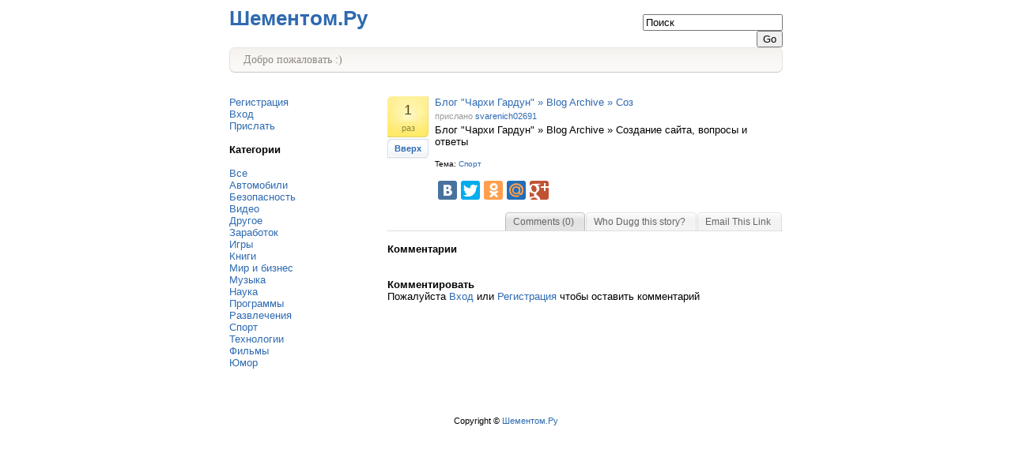

--- FILE ---
content_type: text/html; charset=UTF-8
request_url: http://www.shementom.ru/story.php?id=107208
body_size: 4679
content:
<!DOCTYPE HTML PUBLIC "-//W3C//DTD HTML 4.01 Transitional//EN"
"http://www.w3.org/TR/html4/loose.dtd">
<html>
<head>
<meta http-equiv="Content-Type" content="text/html; charset=utf-8">
<title>Шементом.Ру - Блог &quot;Чархи Гардун&quot; &raquo; Blog Archive &raquo; Соз</title>
<meta name="keywords" content="">
<meta name="description" content="">
<link href="http://www.shementom.ru/templates/simple/images/style.css" type="text/css" rel="stylesheet">
<script language="JavaScript" type="text/JavaScript">
<!--
var http = createRequestObject();

function createRequestObject() 
{
	var ro;
	var browser = navigator.appName;
	if(browser == "Microsoft Internet Explorer")
	{
		ro = new ActiveXObject("Microsoft.XMLHTTP");
	}
	else
	{
		ro = new XMLHttpRequest();
	}
	return ro;
}

function digResponse() 
{
	if(http.readyState == 4)
	{
        var response = http.responseText;
		
		returned = response.split('|');

		if(response.indexOf('|' != -1)) 
		{
			var id=returned[1];
			var numdigs=returned[2];
			var status=returned[0];
			
			if(status == '1')
			{
				document.getElementById('digbut'+id).innerHTML = 'Окей';
				document.getElementById('numdigs'+id).innerHTML = numdigs;
  			}
			else if(status == '2')
			{
				document.getElementById('digbut'+id).innerHTML = 'Окей';
			}
			else if(status == '0')
			{
				document.getElementById('digbut'+id).innerHTML = '<a href="http://www.shementom.ru/login.php">Вход<\/a>';
			}
		}
    }
}

function cdigResponse() 
{
	if(http.readyState == 4)
	{
        var response = http.responseText;
		
		returned = response.split('|');

		if(response.indexOf('|' != -1)) 
		{
			var id=returned[1];
			var numdigs=returned[2];
			var status=returned[0];
			
			if(status == '1')
			{
				document.getElementById('comd'+id).innerHTML = numdigs+' раз';
				document.getElementById('cup'+id).className = 'opacityit';
				document.getElementById('cdown'+id).className = 'opacityit';
  			}
			else if(status == '2')
			{
				// Already dug comment
				document.getElementById('cup'+id).className = 'opacityit';
				document.getElementById('cdown'+id).className = 'opacityit';
			}
			else if(status == '0')
			{
				document.getElementById('comd'+id).innerHTML = '<a href="http://www.shementom.ru/login.php">Вход<\/a>';
			}
		}
    }
}

function buryResponse() 
{
	if(http.readyState == 4)
	{
        var response = http.responseText;
		
		returned = response.split('|');

		if(response.indexOf('|' != -1)) 
		{
			var id=returned[1];
			var status=returned[0];
			
			if(status == '0')
			{
				document.getElementById('digbut'+id).innerHTML = '<a href="http://www.shementom.ru/login.php">Вход<\/a>';
			}
			else
			{
				document.getElementById('storyb'+id).style.filter = "Alpha(Opacity=80)";
				document.getElementById('storyb'+id).style.opacity = ".2";
				document.getElementById('digbut'+id).innerHTML = 'Убитые';
				document.getElementById('storyb'+id).disabled = true;
			}
		}
	}
}

function dig(id)
{
	document.getElementById('digbut'+id).innerHTML = '...';

	http.open('get', 'http://www.shementom.ru/dig.php?i='+id);
    http.onreadystatechange = digResponse;
    http.send(null);
}

function digcom(comment_id,dir,story_id)
{
	http.open('get', 'http://www.shementom.ru/dig.php?type=comm&i='+comment_id+'&story='+story_id+'&dir='+dir);
    http.onreadystatechange = cdigResponse;
    http.send(null);

	if(dir == 0)
	{
		dispcomment(comment_id,false,0);
	}
}

function bury_story(id)
{	
	if(0 == 0)
	{
		document.getElementById('digbut'+id).innerHTML = '<a href="http://www.shementom.ru/login.php">Вход<\/a>';
		return;
	}

	http.open('get', 'http://www.shementom.ru/bury.php?i='+id);
    http.onreadystatechange = buryResponse;
    http.send(null);
}

function inclickcheck(field,def,val)
{
	if(field.value == def)
	{
		field.value = val;
	}
}

function changeuser(field,but)
{
	if(field.value == '')
	{
		document.getElementById(but).disabled = true;
	}
	else
	{
		document.getElementById(but).disabled = false;
	}
}

function checkavail(field)
{
	username = document.getElementById(field).value;
	
	if(username.length < 4)
	{
		document.getElementById('availres').innerHTML = 'Имя пользователя "'+username+'" слишком короткое';
		return;
	}
	else if(username.length > 16)
	{
		document.getElementById('availres').innerHTML = 'Имя пользователя "'+username+'" слишком длинное';
		return;
	}
	
	http.open('get', 'http://www.shementom.ru/signup.php?avail='+username);
    http.onreadystatechange = availResponse;
    http.send(null);
}

function availResponse() 
{
	if(http.readyState == 4)
	{
        var response = http.responseText;
		
		returned = response.split('|');

		if(response.indexOf('|' != -1)) 
		{
			var username=returned[0];
			var status=returned[1];

			if(status == 1)
			{
				document.getElementById('availres').innerHTML = 'Имя пользователя "'+username+'" доступно';
			}
			else
			{
				document.getElementById('availres').innerHTML = 'Извините, Имя пользователя "'+username+'" занято';
			}
		}
	}
}

function dispcomment(id,show,ctype)
{	
	if(ctype == 0)
	{
		if(show)
		{
			document.getElementById('commdesc'+id).style.display = '';
			document.getElementById('commbut'+id).innerHTML = 'Убитые [<a href="javascript:dispcomment('+id+',false,0);">Скрыть комментарии</a>]';
		}
		else
		{
			document.getElementById('commdesc'+id).style.display = 'none';
			document.getElementById('commbut'+id).innerHTML = 'Убитые [<a href="javascript:dispcomment('+id+',true,0);">Показать комментарии</a>]';
		}
	}
	else if(ctype == 1)
	{
		if(show)
		{
			document.getElementById('commdesc'+id).style.display = '';
			document.getElementById('commbut'+id).innerHTML = 'Порог [<a href="javascript:dispcomment('+id+',false,1);">Скрыть комментарии</a>]';
		}
		else
		{
			document.getElementById('commdesc'+id).style.display = 'none';
			document.getElementById('commbut'+id).innerHTML = 'Порог [<a href="javascript:dispcomment('+id+',true,1);">Показать комментарии</a>]';
		}
	}
}

function openWindow(theURL,winName,features) 
{
	window.open(theURL,winName,features);
}

function comreply(id,nickname)
{
	if(0 == 0)
	{
		alert('Please login before replying');
		return;
	}

	document.getElementById('creply').style.display = '';
	document.getElementById('replynick').innerHTML = nickname;
	document.getElementById('parentid').value = id;
}

function replycancel()
{
	document.getElementById('creply').style.display = 'none';
	document.getElementById('replynick').innerHTML = '';
	document.getElementById('parentid').value = '0';
}
//-->
</script>
<style type="text/css">
<!--
#tabsB 
{
	float:right;
	width:100%;
	background:#FFFFFF;
	font-size:93%;
	line-height:normal;
}
#tabsB ul 
{
	margin:0;
	padding:0px 0px 0 0px;
	list-style:none;
	float:right;
}
#tabsB li 
{
	display:inline;
	margin:0;
	padding:0;
}
#tabsB a 
{
	float:left;
	background:url("http://www.shementom.ru/templates/simple/images/tableftB.gif") no-repeat left top;
	margin:0;	
	padding:0 0 0 4px;
	text-decoration:none;
}
#tabsB a span 
{
	float:left;
	display:block;
	background:url("http://www.shementom.ru/templates/simple/images/tabrightB.gif") no-repeat right top;
	padding:5px 15px 4px 6px;
	color:#666;
}
#tabsB a span 
{
	float:none;
}
#tabsB a:hover span 
{
	color:#000;
}
#tabsB a:hover 
{
	background-position:0% -42px;
}
#tabsB a:hover span 
{
	background-position:100% -42px;
}
#tabsB #current a 
{
	background-position:0% -42px;
}
#tabsB #current a span 
{
	background-position:100% -42px;
}
.digbox
{
	background-image:url(http://www.shementom.ru/templates/simple/images/digg_back.jpg);
}
-->
</style>
</head>

<body>
<table width="700" border="0" align="center" cellpadding="0" cellspacing="0">
  <tr>
    <td height="50" valign="top"><span class="headlogo"><a href="http://www.shementom.ru/" class="headlogo">Шементом.Ру</a></span></td>
    <td width="200" align="right" valign="top" style="padding-top:10px;"><form name="form1" method="get" action="http://www.shementom.ru/search.php" style="padding:0px;margin:0px;">
      <input name="q" type="text" id="q" onfocus="inclickcheck(this,'Поиск','');" onblur="inclickcheck(this,'','Поиск');" value="Поиск">
      <input type="submit" name="Submit" value="Go">
        </form></td>
  </tr>
</table>

<table width="700" border="0" align="center" cellpadding="0" cellspacing="0">
  <tr>
    <td width="8"><img src="http://www.shementom.ru/templates/simple/images/anounce_left.gif" width="8" height="32"></td>
    <td background="http://www.shementom.ru/templates/simple/images/anounce_back.gif"><span style="padding-left:10px;" class="anounce">Добро пожаловать :)</span></td>
    <td width="8"><img src="http://www.shementom.ru/templates/simple/images/anounce_right.gif" width="8" height="32"></td>
  </tr>
</table>

<br><br>
<table width="700" border="0" align="center" cellpadding="0" cellspacing="0">
  <tr>
    <td width="200" valign="top">
	<a href="http://www.shementom.ru/signup.php">Регистрация</a><br><a href="http://www.shementom.ru/login.php">Вход</a><br>
	
      <a href="http://www.shementom.ru/add_story.php">Прислать</a><br>
	
      <br>
	  <strong>Категории</strong><br>
      <br>

      
	  
	  <a href="http://www.shementom.ru/viewall/1.html">Все</a><br>
	  
	  
	  <a href="http://www.shementom.ru/view/18/avtomobili/1.html">Автомобили</a><br>
	  
	  
	  <a href="http://www.shementom.ru/view/11/bezopasnost/1.html">Безопасность</a><br>
	  
	  
	  <a href="http://www.shementom.ru/view/5/video/1.html">Видео</a><br>
	  
	  
	  <a href="http://www.shementom.ru/view/12/drugoe/1.html">Другое</a><br>
	  
	  
	  <a href="http://www.shementom.ru/view/19/zarabotok/1.html">Заработок</a><br>
	  
	  
	  <a href="http://www.shementom.ru/view/7/igry/1.html">Игры</a><br>
	  
	  
	  <a href="http://www.shementom.ru/view/16/knigi/1.html">Книги</a><br>
	  
	  
	  <a href="http://www.shementom.ru/view/3/mir-i-biznes/1.html">Мир и бизнес</a><br>
	  
	  
	  <a href="http://www.shementom.ru/view/15/muzyka/1.html">Музыка</a><br>
	  
	  
	  <a href="http://www.shementom.ru/view/2/nauka/1.html">Наука</a><br>
	  
	  
	  <a href="http://www.shementom.ru/view/14/programmy/1.html">Программы</a><br>
	  
	  
	  <a href="http://www.shementom.ru/view/6/razvlecheniya/1.html">Развлечения</a><br>
	  
	  
	  <a href="http://www.shementom.ru/view/4/sport/1.html">Спорт</a><br>
	  
	  
	  <a href="http://www.shementom.ru/view/1/tehnologii/1.html">Технологии</a><br>
	  
	  
	  <a href="http://www.shementom.ru/view/13/filmy/1.html">Фильмы</a><br>
	  
	  
	  <a href="http://www.shementom.ru/view/17/yumor/1.html">Юмор</a><br>
	  
	  <br>
    <br></td>
    <td valign="top">
	<table width="100%" cellpadding="0" cellspacing="0">
	<tr><td width="60" align="left" valign="top"><table border="0" cellspacing="0" cellpadding="0"><tr><td background="http://www.shementom.ru/templates/simple/images/digg_back.jpg"><table width="52" border="0" cellspacing="0" cellpadding="0">
      <tr>
        <td align="center" height="28" valign="bottom"><div class="digs" id="numdigs107208">1</div></td>
      </tr>
	  <tr>
	  <td height="24" align="center" valign="middle"><span class="digg">раз</span></td>
	  </tr>
      <tr>
        <td height="2"></td>
      </tr>
      <tr>
           <td height="25" align="center"><div class="digit" id="digbut107208"><a href="javascript:dig(107208);">Вверх</a></div></td>
      </tr>
    </table></td>
    </tr></table></td>
	<td valign="top">
	  <table width="100%" height="70"  border="0" cellpadding="0" cellspacing="0">
        <tr>
          <td valign="top"><a target="_blank" rel="nofollow" href="/go/?http://www.gazeta.tj/blog/2011/04/%D1%81%D0%BE%D0%B7%D0%B4%D0%B0%D0%BD%D0%B8%D0%B5-%D1%81%D0%B0%D0%B9%D1%82%D0%B0-%D0%B2%D0%BE%D0%BF%D1%80%D0%BE%D1%81%D1%8B-%D0%B8-%D0%BE%D1%82%D0%B2%D0%B5%D1%82%D1%8B.html">Блог &quot;Чархи Гардун&quot; &raquo; Blog Archive &raquo; Соз</a></td>
        </tr>
		<tr>
		<td height="20"><span class="subline">прислано <a href="http://www.shementom.ru/users/45580/svarenich02691/1.html">svarenich02691</a></span></td>
		</tr>
        <tr>
          <td valign="top">Блог &quot;Чархи Гардун&quot; &raquo; Blog Archive &raquo; Создание сайта, вопросы и ответы</td>
        </tr>
        <tr>
          <td>&nbsp;</td>
        </tr>
        <tr>
          <td valign="bottom"><span class="bottomlinks">Тема: <a href="http://www.shementom.ru/view/4/sport/1.html">Спорт</a> </span></td>
        </tr>
        <tr>
          <td>&nbsp;</td>
        </tr>
        <tr>
        <tr>
          <td><script type="text/javascript" src="https://yandex.st/share/share.js" charset="utf-8"></script><div class="yashare-auto-init" data-yashareL10n="ru" data-yashareQuickServices="vkontakte,facebook,twitter,odnoklassniki,moimir,gplus" data-yashareTheme="counter"></div></td>
        </tr>
        <tr>
      </table></td></tr>
	</table>
	<br>
	<table width="100%" border="0" cellpadding="0" cellspacing="0" style="border-bottom: 1px solid #dedede;">
      <tr>
        <td><div id="tabsB">
            <ul>
              <li id="current"><a href="http://www.shementom.ru/story.php?id=107208"><span>Comments (0)</span></a></li>
			  <li><a href="http://www.shementom.ru/story.php?id=107208&cmd=dugg"><span>Who Dugg this story?</span></a></li>
              <li><a href="http://www.shementom.ru/story.php?id=107208&cmd=email"><span>Email This Link</span></a></li>
            </ul>
        </div></td>
      </tr>
    </table>
  	<br>
	<strong>Комментарии</strong><br>
	
    <br>
    <br>
    <a name="commentbox"></a>
	<strong>Комментировать</strong><br>
	Пожалуйста <a href="http://www.shementom.ru/login.php">Вход</a> или <a href="http://www.shementom.ru/signup.php">Регистрация</a> чтобы оставить комментарий
    
    <br>
    <br></td>
  </tr>
</table>
<br><br>
<div align="center" class="copyright">Copyright &copy; <a href="/">Шементом.Ру</a></div>
<!-- Yandex.Metrika counter -->
<div style="display:none;"><script type="text/javascript">
(function(w, c) {
    (w[c] = w[c] || []).push(function() {
        try {
            w.yaCounter11776369 = new Ya.Metrika({id:11776369, enableAll: true, webvisor:true});
        }
        catch(e) { }
    });
})(window, "yandex_metrika_callbacks");
</script></div>
<script src="//mc.yandex.ru/metrika/watch.js" type="text/javascript" defer="defer"></script>
<noscript><div><img src="//mc.yandex.ru/watch/11776369" style="position:absolute; left:-9999px;" alt="" /></div></noscript>
<!-- /Yandex.Metrika counter -->
<!-- Pk -->
<script type="text/javascript">
  var _paq = _paq || [];
  _paq.push(['trackPageView']);
  _paq.push(['enableLinkTracking']);
  (function() {
    var u="/pk/";
    _paq.push(['setTrackerUrl', u+'pk.gif']);
    _paq.push(['setSiteId', 'www.shementom.ru']);
    var d=document, g=d.createElement('script'), s=d.getElementsByTagName('script')[0];
    g.type='text/javascript'; g.async=true; g.defer=true; g.src=u+'pk.js'; s.parentNode.insertBefore(g,s);
  })();
</script>
<noscript><img src="/pk/pk.gif" style="border:0" alt="" /></noscript>
<!-- /Pk -->
<script defer src="https://static.cloudflareinsights.com/beacon.min.js/vcd15cbe7772f49c399c6a5babf22c1241717689176015" integrity="sha512-ZpsOmlRQV6y907TI0dKBHq9Md29nnaEIPlkf84rnaERnq6zvWvPUqr2ft8M1aS28oN72PdrCzSjY4U6VaAw1EQ==" data-cf-beacon='{"version":"2024.11.0","token":"a4e2a83287834d6dbfca597da319676c","r":1,"server_timing":{"name":{"cfCacheStatus":true,"cfEdge":true,"cfExtPri":true,"cfL4":true,"cfOrigin":true,"cfSpeedBrain":true},"location_startswith":null}}' crossorigin="anonymous"></script>
</body>
</html>


--- FILE ---
content_type: text/css
request_url: http://www.shementom.ru/templates/simple/images/style.css
body_size: 734
content:
body {
	font-family: Arial, Helvetica, sans-serif;
	font-size:13px;
}
a:link {
	text-decoration: none;
	color:#2e6ab1;
}
a:visited {
	text-decoration: none;
	color:#2e6ab1;
}
a:hover {
	text-decoration: underline;
	color:#000000;
}
a:active {
	text-decoration: none;
	color:#2e6ab1;
}
.headlogo{
	color:#2e6ab1;
	font-family:Verdana, Arial, Helvetica, sans-serif;
	font-size:26px;
	font-weight:bold;
}
.copyright {
	font-size:11px;
}
.error {
	color:#FF0000;
}
a.headlogo:link, a.headlogo:active, a.headlogo:visited, a.headlogo:hover {
	color:#2e6ab1;
	font-family:Verdana, Arial, Helvetica, sans-serif;
	font-size:26px;
	font-weight:bold;
	text-decoration: none;
}
a.anounce:link, a.anounce:active, a.anounce:visited, a.anounce:hover 
{
	text-decoration: underline;
	font-family: Tahoma;
	font-size: 14px;
	color: #8e8982;
}
.anounce
{
	font-family: Tahoma;
	font-size: 14px;
	color: #8e8982;
}
.digit {
	color:#105cb6;
	font-family:Tahoma,Arial;
	font-size:11px;
	font-weight:bold;
}
.digs {
	color:#50470d;
	font-family:Tahoma,Arial;
	font-size:18px;
}
.digg {
	color:#93883f;
	font-family:Tahoma,Arial;
	font-size:11px;
}
.bottomlinks {
	font-size:10px;
}
.subline {
	font-size:11px;
	color:#999999;
}
.comdigs {
	font-size:11px;
	color:#105cb6;
	font-weight:bold;
}
.comline {
	font-size:11px;
	color:#999999;
}
.green {
	color:#009900;
}
.opacityit
{
	filter:progid:DXImageTransform.Microsoft.Alpha(opacity=30);
	-moz-opacity: 0.3;
}
#pages {
	padding: 0px;
	margin:0px;
}
#pages ul {
	list-style-type: none;
	padding:0px;
	margin:0px;
}
#pages li {
	float: left;
	display: inline;
	margin: 0 5px 0 0;
	display: block;
	padding:0px;
}
#pages li a {
	color: #9aafe5;
	padding: 4px;
	border: 1px solid #9aafe5;
	text-decoration: none;
	float: left;
}
#pages li a:hover {
	color: #2e6ab1;
	border: 1px solid #2e6ab1;
}
#pages li.nolink {
	color: #CCC;
	border: 1px solid #F3F3F3;
	padding: 4px;
}
#pages li.current {
	color: #FFF;
	border: 1px solid #2e6ab1;
	padding: 4px;
	background: #2e6ab1;
}
.pagetitle {
	font-size:20px;
	color:#4E463F;
}